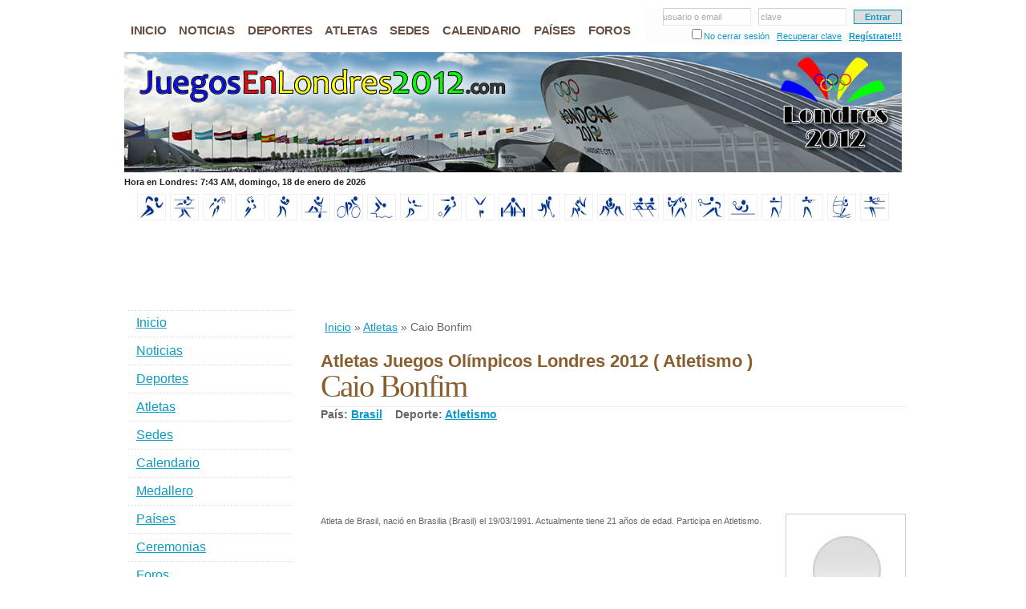

--- FILE ---
content_type: text/html; charset=UTF-8
request_url: http://www.juegosenlondres2012.com/templates/default/js/update_date.php?_=1768718571223
body_size: 44
content:

var london_microtimestamp = 1768722171000;

--- FILE ---
content_type: text/html; charset=utf-8
request_url: https://www.google.com/recaptcha/api2/aframe
body_size: 267
content:
<!DOCTYPE HTML><html><head><meta http-equiv="content-type" content="text/html; charset=UTF-8"></head><body><script nonce="P6RANunXK_u_DsZIDVpUrA">/** Anti-fraud and anti-abuse applications only. See google.com/recaptcha */ try{var clients={'sodar':'https://pagead2.googlesyndication.com/pagead/sodar?'};window.addEventListener("message",function(a){try{if(a.source===window.parent){var b=JSON.parse(a.data);var c=clients[b['id']];if(c){var d=document.createElement('img');d.src=c+b['params']+'&rc='+(localStorage.getItem("rc::a")?sessionStorage.getItem("rc::b"):"");window.document.body.appendChild(d);sessionStorage.setItem("rc::e",parseInt(sessionStorage.getItem("rc::e")||0)+1);localStorage.setItem("rc::h",'1768718573471');}}}catch(b){}});window.parent.postMessage("_grecaptcha_ready", "*");}catch(b){}</script></body></html>

--- FILE ---
content_type: text/css
request_url: http://www.juegosenlondres2012.com/cache/8/8d75fb775915b01c98190b83725421f5_1510606562.css
body_size: 429
content:
.comment-alert {background: #E7ECF1;border: 1px solid #c00;margin: 10px 0;padding: 8px 16px;color: #1B4978;font-size: 11px;} .comment-title {font-family: Georgia, 'Times New Roman', Times, serif;} .comment-review {font-size: 10px;color: #999;text-align: right;} .leave-comment {font-size: 14px;} .comments {margin: 12px 0;} .comment {margin: 0 0 4px 0;padding: 10px;border: 1px solid #c0c0c0;background: #f9f9f9;overflow: hide;} .comment-val {float: right;font-weight: bold;} .comment-val-1 { color: #f22; } .comment-val-2 { color: #f77; } .comment-val-3 { color: #777; } .comment-val-4 { color: #22f; } .comment-val-5 { color: #2f2; } .comment img {border: 0;background: none;} .comment-user {margin-left: 55px;font-weight: bold;color: #0B9AC7;} .comment-date {margin-left: 55px;font-weight: normal;color: #c00;margin-top: 2px;} .comment-content {clear: both;margin: 0 0 4px 0; padding: 5px 0 0 6px;} .comment-alt {background: #f2f2f2; } .modins {text-align: left;margin-bottom: 4px;} 